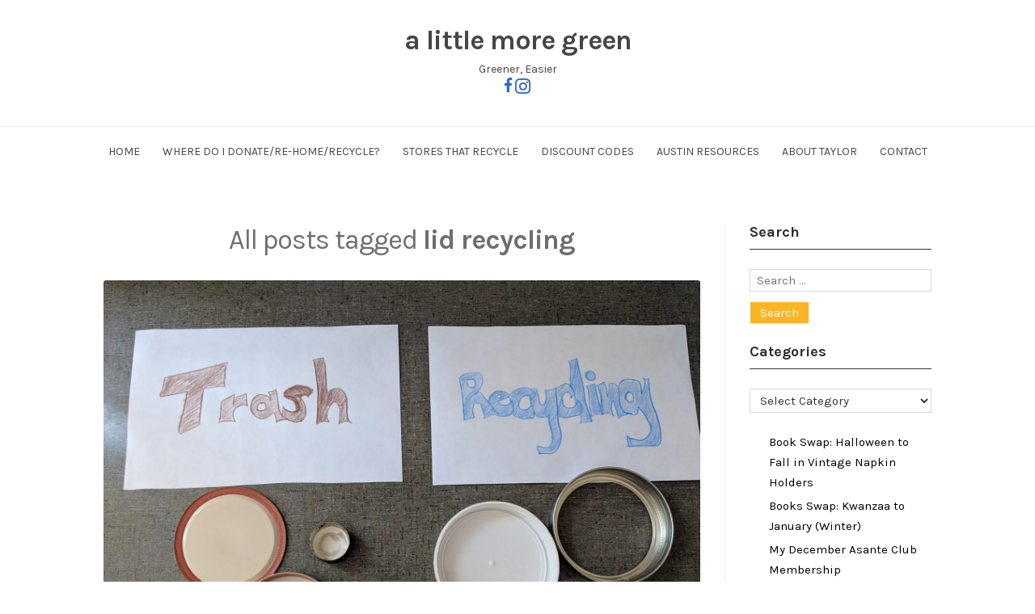

--- FILE ---
content_type: text/html; charset=UTF-8
request_url: https://alittlemore.green/tag/lid-recycling/
body_size: 10066
content:
<!DOCTYPE html>
<html dir="ltr" lang="en-US" prefix="og: https://ogp.me/ns#" class="no-js">
<head>
	<meta charset="UTF-8" /> 
	<meta name="viewport" content="width=device-width, initial-scale=1" />
	<link rel="profile" href="http://gmpg.org/xfn/11">
	    <link rel="stylesheet" href="https://use.fontawesome.com/releases/v5.8.1/css/all.css" integrity="sha384-50oBUHEmvpQ+1lW4y57PTFmhCaXp0ML5d60M1M7uH2+nqUivzIebhndOJK28anvf" crossorigin="anonymous">
	<script>(function(html){html.className = html.className.replace(/\bno-js\b/,'js')})(document.documentElement);</script>
<title>lid recycling - a little more green</title>
	<style>img:is([sizes="auto" i], [sizes^="auto," i]) { contain-intrinsic-size: 3000px 1500px }</style>
	
		<!-- All in One SEO 4.9.3 - aioseo.com -->
	<meta name="robots" content="max-image-preview:large" />
	<link rel="canonical" href="https://alittlemore.green/tag/lid-recycling/" />
	<meta name="generator" content="All in One SEO (AIOSEO) 4.9.3" />
		<script type="application/ld+json" class="aioseo-schema">
			{"@context":"https:\/\/schema.org","@graph":[{"@type":"BreadcrumbList","@id":"https:\/\/alittlemore.green\/tag\/lid-recycling\/#breadcrumblist","itemListElement":[{"@type":"ListItem","@id":"https:\/\/alittlemore.green#listItem","position":1,"name":"Home","item":"https:\/\/alittlemore.green","nextItem":{"@type":"ListItem","@id":"https:\/\/alittlemore.green\/tag\/lid-recycling\/#listItem","name":"lid recycling"}},{"@type":"ListItem","@id":"https:\/\/alittlemore.green\/tag\/lid-recycling\/#listItem","position":2,"name":"lid recycling","previousItem":{"@type":"ListItem","@id":"https:\/\/alittlemore.green#listItem","name":"Home"}}]},{"@type":"CollectionPage","@id":"https:\/\/alittlemore.green\/tag\/lid-recycling\/#collectionpage","url":"https:\/\/alittlemore.green\/tag\/lid-recycling\/","name":"lid recycling - a little more green","inLanguage":"en-US","isPartOf":{"@id":"https:\/\/alittlemore.green\/#website"},"breadcrumb":{"@id":"https:\/\/alittlemore.green\/tag\/lid-recycling\/#breadcrumblist"}},{"@type":"Organization","@id":"https:\/\/alittlemore.green\/#organization","name":"a little more green","description":"Greener, Easier","url":"https:\/\/alittlemore.green\/"},{"@type":"WebSite","@id":"https:\/\/alittlemore.green\/#website","url":"https:\/\/alittlemore.green\/","name":"a little more green","description":"Greener, Easier","inLanguage":"en-US","publisher":{"@id":"https:\/\/alittlemore.green\/#organization"}}]}
		</script>
		<!-- All in One SEO -->

<link rel='dns-prefetch' href='//fonts.googleapis.com' />
<link rel="alternate" type="application/rss+xml" title="a little more green &raquo; Feed" href="https://alittlemore.green/feed/" />
<link rel="alternate" type="application/rss+xml" title="a little more green &raquo; Comments Feed" href="https://alittlemore.green/comments/feed/" />
<link rel="alternate" type="application/rss+xml" title="a little more green &raquo; lid recycling Tag Feed" href="https://alittlemore.green/tag/lid-recycling/feed/" />
<script type="text/javascript">
/* <![CDATA[ */
window._wpemojiSettings = {"baseUrl":"https:\/\/s.w.org\/images\/core\/emoji\/16.0.1\/72x72\/","ext":".png","svgUrl":"https:\/\/s.w.org\/images\/core\/emoji\/16.0.1\/svg\/","svgExt":".svg","source":{"concatemoji":"https:\/\/alittlemore.green\/wp-includes\/js\/wp-emoji-release.min.js?ver=6.8.3"}};
/*! This file is auto-generated */
!function(s,n){var o,i,e;function c(e){try{var t={supportTests:e,timestamp:(new Date).valueOf()};sessionStorage.setItem(o,JSON.stringify(t))}catch(e){}}function p(e,t,n){e.clearRect(0,0,e.canvas.width,e.canvas.height),e.fillText(t,0,0);var t=new Uint32Array(e.getImageData(0,0,e.canvas.width,e.canvas.height).data),a=(e.clearRect(0,0,e.canvas.width,e.canvas.height),e.fillText(n,0,0),new Uint32Array(e.getImageData(0,0,e.canvas.width,e.canvas.height).data));return t.every(function(e,t){return e===a[t]})}function u(e,t){e.clearRect(0,0,e.canvas.width,e.canvas.height),e.fillText(t,0,0);for(var n=e.getImageData(16,16,1,1),a=0;a<n.data.length;a++)if(0!==n.data[a])return!1;return!0}function f(e,t,n,a){switch(t){case"flag":return n(e,"\ud83c\udff3\ufe0f\u200d\u26a7\ufe0f","\ud83c\udff3\ufe0f\u200b\u26a7\ufe0f")?!1:!n(e,"\ud83c\udde8\ud83c\uddf6","\ud83c\udde8\u200b\ud83c\uddf6")&&!n(e,"\ud83c\udff4\udb40\udc67\udb40\udc62\udb40\udc65\udb40\udc6e\udb40\udc67\udb40\udc7f","\ud83c\udff4\u200b\udb40\udc67\u200b\udb40\udc62\u200b\udb40\udc65\u200b\udb40\udc6e\u200b\udb40\udc67\u200b\udb40\udc7f");case"emoji":return!a(e,"\ud83e\udedf")}return!1}function g(e,t,n,a){var r="undefined"!=typeof WorkerGlobalScope&&self instanceof WorkerGlobalScope?new OffscreenCanvas(300,150):s.createElement("canvas"),o=r.getContext("2d",{willReadFrequently:!0}),i=(o.textBaseline="top",o.font="600 32px Arial",{});return e.forEach(function(e){i[e]=t(o,e,n,a)}),i}function t(e){var t=s.createElement("script");t.src=e,t.defer=!0,s.head.appendChild(t)}"undefined"!=typeof Promise&&(o="wpEmojiSettingsSupports",i=["flag","emoji"],n.supports={everything:!0,everythingExceptFlag:!0},e=new Promise(function(e){s.addEventListener("DOMContentLoaded",e,{once:!0})}),new Promise(function(t){var n=function(){try{var e=JSON.parse(sessionStorage.getItem(o));if("object"==typeof e&&"number"==typeof e.timestamp&&(new Date).valueOf()<e.timestamp+604800&&"object"==typeof e.supportTests)return e.supportTests}catch(e){}return null}();if(!n){if("undefined"!=typeof Worker&&"undefined"!=typeof OffscreenCanvas&&"undefined"!=typeof URL&&URL.createObjectURL&&"undefined"!=typeof Blob)try{var e="postMessage("+g.toString()+"("+[JSON.stringify(i),f.toString(),p.toString(),u.toString()].join(",")+"));",a=new Blob([e],{type:"text/javascript"}),r=new Worker(URL.createObjectURL(a),{name:"wpTestEmojiSupports"});return void(r.onmessage=function(e){c(n=e.data),r.terminate(),t(n)})}catch(e){}c(n=g(i,f,p,u))}t(n)}).then(function(e){for(var t in e)n.supports[t]=e[t],n.supports.everything=n.supports.everything&&n.supports[t],"flag"!==t&&(n.supports.everythingExceptFlag=n.supports.everythingExceptFlag&&n.supports[t]);n.supports.everythingExceptFlag=n.supports.everythingExceptFlag&&!n.supports.flag,n.DOMReady=!1,n.readyCallback=function(){n.DOMReady=!0}}).then(function(){return e}).then(function(){var e;n.supports.everything||(n.readyCallback(),(e=n.source||{}).concatemoji?t(e.concatemoji):e.wpemoji&&e.twemoji&&(t(e.twemoji),t(e.wpemoji)))}))}((window,document),window._wpemojiSettings);
/* ]]> */
</script>
<style id='wp-emoji-styles-inline-css' type='text/css'>

	img.wp-smiley, img.emoji {
		display: inline !important;
		border: none !important;
		box-shadow: none !important;
		height: 1em !important;
		width: 1em !important;
		margin: 0 0.07em !important;
		vertical-align: -0.1em !important;
		background: none !important;
		padding: 0 !important;
	}
</style>
<link rel='stylesheet' id='wp-block-library-css' href='https://alittlemore.green/wp-includes/css/dist/block-library/style.min.css?ver=6.8.3' type='text/css' media='all' />
<style id='classic-theme-styles-inline-css' type='text/css'>
/*! This file is auto-generated */
.wp-block-button__link{color:#fff;background-color:#32373c;border-radius:9999px;box-shadow:none;text-decoration:none;padding:calc(.667em + 2px) calc(1.333em + 2px);font-size:1.125em}.wp-block-file__button{background:#32373c;color:#fff;text-decoration:none}
</style>
<link rel='stylesheet' id='aioseo/css/src/vue/standalone/blocks/table-of-contents/global.scss-css' href='https://alittlemore.green/wp-content/plugins/all-in-one-seo-pack/dist/Lite/assets/css/table-of-contents/global.e90f6d47.css?ver=4.9.3' type='text/css' media='all' />
<style id='global-styles-inline-css' type='text/css'>
:root{--wp--preset--aspect-ratio--square: 1;--wp--preset--aspect-ratio--4-3: 4/3;--wp--preset--aspect-ratio--3-4: 3/4;--wp--preset--aspect-ratio--3-2: 3/2;--wp--preset--aspect-ratio--2-3: 2/3;--wp--preset--aspect-ratio--16-9: 16/9;--wp--preset--aspect-ratio--9-16: 9/16;--wp--preset--color--black: #1f1f1f;--wp--preset--color--cyan-bluish-gray: #abb8c3;--wp--preset--color--white: #ffffff;--wp--preset--color--pale-pink: #f78da7;--wp--preset--color--vivid-red: #cf2e2e;--wp--preset--color--luminous-vivid-orange: #ff6900;--wp--preset--color--luminous-vivid-amber: #fcb900;--wp--preset--color--light-green-cyan: #7bdcb5;--wp--preset--color--vivid-green-cyan: #00d084;--wp--preset--color--pale-cyan-blue: #8ed1fc;--wp--preset--color--vivid-cyan-blue: #0693e3;--wp--preset--color--vivid-purple: #9b51e0;--wp--preset--color--primary: ;--wp--preset--color--secondary: ;--wp--preset--color--dark-gray: #333333;--wp--preset--color--gray: #6e6e6e;--wp--preset--color--light-gray: #d9d9d9;--wp--preset--gradient--vivid-cyan-blue-to-vivid-purple: linear-gradient(135deg,rgba(6,147,227,1) 0%,rgb(155,81,224) 100%);--wp--preset--gradient--light-green-cyan-to-vivid-green-cyan: linear-gradient(135deg,rgb(122,220,180) 0%,rgb(0,208,130) 100%);--wp--preset--gradient--luminous-vivid-amber-to-luminous-vivid-orange: linear-gradient(135deg,rgba(252,185,0,1) 0%,rgba(255,105,0,1) 100%);--wp--preset--gradient--luminous-vivid-orange-to-vivid-red: linear-gradient(135deg,rgba(255,105,0,1) 0%,rgb(207,46,46) 100%);--wp--preset--gradient--very-light-gray-to-cyan-bluish-gray: linear-gradient(135deg,rgb(238,238,238) 0%,rgb(169,184,195) 100%);--wp--preset--gradient--cool-to-warm-spectrum: linear-gradient(135deg,rgb(74,234,220) 0%,rgb(151,120,209) 20%,rgb(207,42,186) 40%,rgb(238,44,130) 60%,rgb(251,105,98) 80%,rgb(254,248,76) 100%);--wp--preset--gradient--blush-light-purple: linear-gradient(135deg,rgb(255,206,236) 0%,rgb(152,150,240) 100%);--wp--preset--gradient--blush-bordeaux: linear-gradient(135deg,rgb(254,205,165) 0%,rgb(254,45,45) 50%,rgb(107,0,62) 100%);--wp--preset--gradient--luminous-dusk: linear-gradient(135deg,rgb(255,203,112) 0%,rgb(199,81,192) 50%,rgb(65,88,208) 100%);--wp--preset--gradient--pale-ocean: linear-gradient(135deg,rgb(255,245,203) 0%,rgb(182,227,212) 50%,rgb(51,167,181) 100%);--wp--preset--gradient--electric-grass: linear-gradient(135deg,rgb(202,248,128) 0%,rgb(113,206,126) 100%);--wp--preset--gradient--midnight: linear-gradient(135deg,rgb(2,3,129) 0%,rgb(40,116,252) 100%);--wp--preset--font-size--small: 16px;--wp--preset--font-size--medium: 20px;--wp--preset--font-size--large: 22px;--wp--preset--font-size--x-large: 42px;--wp--preset--font-size--regular: 18px;--wp--preset--font-size--larger: 28px;--wp--preset--spacing--20: 0.44rem;--wp--preset--spacing--30: 0.67rem;--wp--preset--spacing--40: 1rem;--wp--preset--spacing--50: 1.5rem;--wp--preset--spacing--60: 2.25rem;--wp--preset--spacing--70: 3.38rem;--wp--preset--spacing--80: 5.06rem;--wp--preset--shadow--natural: 6px 6px 9px rgba(0, 0, 0, 0.2);--wp--preset--shadow--deep: 12px 12px 50px rgba(0, 0, 0, 0.4);--wp--preset--shadow--sharp: 6px 6px 0px rgba(0, 0, 0, 0.2);--wp--preset--shadow--outlined: 6px 6px 0px -3px rgba(255, 255, 255, 1), 6px 6px rgba(0, 0, 0, 1);--wp--preset--shadow--crisp: 6px 6px 0px rgba(0, 0, 0, 1);}:where(.is-layout-flex){gap: 0.5em;}:where(.is-layout-grid){gap: 0.5em;}body .is-layout-flex{display: flex;}.is-layout-flex{flex-wrap: wrap;align-items: center;}.is-layout-flex > :is(*, div){margin: 0;}body .is-layout-grid{display: grid;}.is-layout-grid > :is(*, div){margin: 0;}:where(.wp-block-columns.is-layout-flex){gap: 2em;}:where(.wp-block-columns.is-layout-grid){gap: 2em;}:where(.wp-block-post-template.is-layout-flex){gap: 1.25em;}:where(.wp-block-post-template.is-layout-grid){gap: 1.25em;}.has-black-color{color: var(--wp--preset--color--black) !important;}.has-cyan-bluish-gray-color{color: var(--wp--preset--color--cyan-bluish-gray) !important;}.has-white-color{color: var(--wp--preset--color--white) !important;}.has-pale-pink-color{color: var(--wp--preset--color--pale-pink) !important;}.has-vivid-red-color{color: var(--wp--preset--color--vivid-red) !important;}.has-luminous-vivid-orange-color{color: var(--wp--preset--color--luminous-vivid-orange) !important;}.has-luminous-vivid-amber-color{color: var(--wp--preset--color--luminous-vivid-amber) !important;}.has-light-green-cyan-color{color: var(--wp--preset--color--light-green-cyan) !important;}.has-vivid-green-cyan-color{color: var(--wp--preset--color--vivid-green-cyan) !important;}.has-pale-cyan-blue-color{color: var(--wp--preset--color--pale-cyan-blue) !important;}.has-vivid-cyan-blue-color{color: var(--wp--preset--color--vivid-cyan-blue) !important;}.has-vivid-purple-color{color: var(--wp--preset--color--vivid-purple) !important;}.has-black-background-color{background-color: var(--wp--preset--color--black) !important;}.has-cyan-bluish-gray-background-color{background-color: var(--wp--preset--color--cyan-bluish-gray) !important;}.has-white-background-color{background-color: var(--wp--preset--color--white) !important;}.has-pale-pink-background-color{background-color: var(--wp--preset--color--pale-pink) !important;}.has-vivid-red-background-color{background-color: var(--wp--preset--color--vivid-red) !important;}.has-luminous-vivid-orange-background-color{background-color: var(--wp--preset--color--luminous-vivid-orange) !important;}.has-luminous-vivid-amber-background-color{background-color: var(--wp--preset--color--luminous-vivid-amber) !important;}.has-light-green-cyan-background-color{background-color: var(--wp--preset--color--light-green-cyan) !important;}.has-vivid-green-cyan-background-color{background-color: var(--wp--preset--color--vivid-green-cyan) !important;}.has-pale-cyan-blue-background-color{background-color: var(--wp--preset--color--pale-cyan-blue) !important;}.has-vivid-cyan-blue-background-color{background-color: var(--wp--preset--color--vivid-cyan-blue) !important;}.has-vivid-purple-background-color{background-color: var(--wp--preset--color--vivid-purple) !important;}.has-black-border-color{border-color: var(--wp--preset--color--black) !important;}.has-cyan-bluish-gray-border-color{border-color: var(--wp--preset--color--cyan-bluish-gray) !important;}.has-white-border-color{border-color: var(--wp--preset--color--white) !important;}.has-pale-pink-border-color{border-color: var(--wp--preset--color--pale-pink) !important;}.has-vivid-red-border-color{border-color: var(--wp--preset--color--vivid-red) !important;}.has-luminous-vivid-orange-border-color{border-color: var(--wp--preset--color--luminous-vivid-orange) !important;}.has-luminous-vivid-amber-border-color{border-color: var(--wp--preset--color--luminous-vivid-amber) !important;}.has-light-green-cyan-border-color{border-color: var(--wp--preset--color--light-green-cyan) !important;}.has-vivid-green-cyan-border-color{border-color: var(--wp--preset--color--vivid-green-cyan) !important;}.has-pale-cyan-blue-border-color{border-color: var(--wp--preset--color--pale-cyan-blue) !important;}.has-vivid-cyan-blue-border-color{border-color: var(--wp--preset--color--vivid-cyan-blue) !important;}.has-vivid-purple-border-color{border-color: var(--wp--preset--color--vivid-purple) !important;}.has-vivid-cyan-blue-to-vivid-purple-gradient-background{background: var(--wp--preset--gradient--vivid-cyan-blue-to-vivid-purple) !important;}.has-light-green-cyan-to-vivid-green-cyan-gradient-background{background: var(--wp--preset--gradient--light-green-cyan-to-vivid-green-cyan) !important;}.has-luminous-vivid-amber-to-luminous-vivid-orange-gradient-background{background: var(--wp--preset--gradient--luminous-vivid-amber-to-luminous-vivid-orange) !important;}.has-luminous-vivid-orange-to-vivid-red-gradient-background{background: var(--wp--preset--gradient--luminous-vivid-orange-to-vivid-red) !important;}.has-very-light-gray-to-cyan-bluish-gray-gradient-background{background: var(--wp--preset--gradient--very-light-gray-to-cyan-bluish-gray) !important;}.has-cool-to-warm-spectrum-gradient-background{background: var(--wp--preset--gradient--cool-to-warm-spectrum) !important;}.has-blush-light-purple-gradient-background{background: var(--wp--preset--gradient--blush-light-purple) !important;}.has-blush-bordeaux-gradient-background{background: var(--wp--preset--gradient--blush-bordeaux) !important;}.has-luminous-dusk-gradient-background{background: var(--wp--preset--gradient--luminous-dusk) !important;}.has-pale-ocean-gradient-background{background: var(--wp--preset--gradient--pale-ocean) !important;}.has-electric-grass-gradient-background{background: var(--wp--preset--gradient--electric-grass) !important;}.has-midnight-gradient-background{background: var(--wp--preset--gradient--midnight) !important;}.has-small-font-size{font-size: var(--wp--preset--font-size--small) !important;}.has-medium-font-size{font-size: var(--wp--preset--font-size--medium) !important;}.has-large-font-size{font-size: var(--wp--preset--font-size--large) !important;}.has-x-large-font-size{font-size: var(--wp--preset--font-size--x-large) !important;}
:where(.wp-block-post-template.is-layout-flex){gap: 1.25em;}:where(.wp-block-post-template.is-layout-grid){gap: 1.25em;}
:where(.wp-block-columns.is-layout-flex){gap: 2em;}:where(.wp-block-columns.is-layout-grid){gap: 2em;}
:root :where(.wp-block-pullquote){font-size: 1.5em;line-height: 1.6;}
</style>
<link rel='stylesheet' id='blogfeedly-css' href='https://alittlemore.green/wp-content/themes/blogfeedly/style.css?ver=6.8.3' type='text/css' media='all' />
<link rel='stylesheet' id='alittlemoregreen-css' href='https://alittlemore.green/wp-content/themes/alittlemoregreen/style.css?ver=1.0.0' type='text/css' media='all' />
<link rel='stylesheet' id='stsblogfeedly-fonts-css' href='https://fonts.googleapis.com/css?family=Karla%3A400%2C400i%2C700%2C700i' type='text/css' media='all' />
<link rel='stylesheet' id='stsblogfeedly-style-css' href='https://alittlemore.green/wp-content/themes/alittlemoregreen/style.css?ver=6.8.3' type='text/css' media='all' />
<!--[if lt IE 9]>
<link rel='stylesheet' id='stsblogfeedly-ie-css' href='https://alittlemore.green/wp-content/themes/blogfeedly/css/ie.css?ver=1.6.0' type='text/css' media='all' />
<![endif]-->
<!--[if lt IE 9]>
<script type="text/javascript" src="https://alittlemore.green/wp-content/themes/blogfeedly/js/html5.js?ver=3.7.3" id="stsblogfeedly-html5-js"></script>
<![endif]-->
<script type="text/javascript" src="https://alittlemore.green/wp-includes/js/jquery/jquery.min.js?ver=3.7.1" id="jquery-core-js"></script>
<script type="text/javascript" src="https://alittlemore.green/wp-includes/js/jquery/jquery-migrate.min.js?ver=3.4.1" id="jquery-migrate-js"></script>
<link rel="https://api.w.org/" href="https://alittlemore.green/wp-json/" /><link rel="alternate" title="JSON" type="application/json" href="https://alittlemore.green/wp-json/wp/v2/tags/5" /><link rel="EditURI" type="application/rsd+xml" title="RSD" href="https://alittlemore.green/xmlrpc.php?rsd" />
<meta name="generator" content="WordPress 6.8.3" />
<!-- Analytics by WP Statistics - https://wp-statistics.com -->

		<style type="text/css">
		.site-title a,.site-description { color: ; }
		.menu-wrap ul li.menu-item-has-children .sub-menu li, .site-navigation{ border-color: ; }
		#menu-toggle { background-color: ; }
		.site-navigation a,#menu-toggle{ color: ; }
		.archive-list-title, .page-title, .not-found .page-title, .social-title, .comments-title, .tag-links, .parent-post-link, .comment-author .fn, .comment-author .url, .comment-reply-title, .entry-content h1, .entry-content h2, .entry-content h3, .entry-content h4, .entry-content h5, .entry-content h6, .entry-content th, .entry-title, .entry-title a, .entry-title a:hover{ color: ; }
		.entry-meta, .entry-meta *, .entry-meta, .entry-meta *:hover{ color: ; }
		.entry-summary, .comments-area, .comments-area p, .entry-content, .entry-content address, .entry-content dt, .page-content, .page-content p, .entry-content p, .entry-content span, .entry-content div, .entry-content li, .entry-content ul, .entry-content ol, .entry-content td, .entry-content dd, .entry-content blockquote { color: ; }
		.page-content .search-field, .archive-list-title, .comments-area *, .entry-content *{ border-color: ; }
		.archive-list a, .comments-area a, .page .entry-content a, .single .entry-content a, .error404 .entry-content a { color: ; }
		.tag-links a, button:hover, button:focus, button:active, input[type="submit"]:hover, input[type="submit"]:focus, input[type="submit"]:active, input[type="button"]:hover, input[type="button"]:focus, input[type="button"]:active, input[type="reset"]:hover, input[type="reset"]:focus, input[type="reset"]:active, button, input[type="submit"], input[type="button"], input[type="reset"], a.more-link{ background-color: ; }
		button:hover, button:focus, button:active, input[type="submit"]:hover, input[type="submit"]:focus, input[type="submit"]:active, input[type="button"]:hover, input[type="button"]:focus, input[type="button"]:active, input[type="reset"]:hover, input[type="reset"]:focus, input[type="reset"]:active, button, input[type="submit"], input[type="button"], input[type="reset"], a.more-link{ border-color: ; }
		.tag-links a, button:hover, button:focus, button:active, input[type="submit"]:hover, input[type="submit"]:focus, input[type="submit"]:active, input[type="button"]:hover, input[type="button"]:focus, input[type="button"]:active, input[type="reset"]:hover, input[type="reset"]:focus, input[type="reset"]:active, button, input[type="submit"], input[type="button"], input[type="reset"], a.more-link{ color: ; }
		.nav-previous a, .nav-next a, .nav-previous a:hover, .nav-next a:hover,.pagination .page-numbers, .pagination .page-numbers:hover{ background-color: ; }
		.nav-previous a, .nav-next a, .nav-previous a:hover, .nav-next a:hover,.pagination .page-numbers,.pagination .page-numbers:hover{ color: ; }
		.featured-sidebar .widget-title{ color: ; }
		.featured-sidebar *{ color: ; }
		.featured-sidebar a{ color: ; }
		.featured-sidebar .tagcloud a, .featured-sidebar .widget-title, .featured-sidebar *{ border-color: ; }
		.featured-sidebar .widget input[type="submit"]{ background-color: ; }
		.featured-sidebar .widget input[type="submit"]{ color: ; }
				.site-footer{ background-color: ; }
		.site-footer .widget-title{ color: ; }
		.site-footer li, .site-footer ol, .site-footer ul, .site-footer p, .site-footer span, .site-footer div, .site-footer { color: ; }
		.icon-chevron-up:before, .site-footer a{ color: ; }
		.site-footer .tagcloud a, .site-footer *{ border-color: ; }
		.site-footer .widget input[type="submit"] { background-color: ; }
		.site-footer .widget input[type="submit"] { border-color: ; }
		.site-footer .widget input[type="submit"] { color: ; }
		body{ background: ; }
		.site-navigation, .site-header, .site-navigation .menu-wrap{ background: ; }
		.menu-wrap ul li.menu-item-has-children:hover .sub-menu{ background:  !important; }


		</style>
		<link rel="icon" href="https://alittlemore.green/wp-content/uploads/2019/03/cropped-diane-nadler-psychotherapist-favicon-nan-tepper-design-2018-32x32.png" sizes="32x32" />
<link rel="icon" href="https://alittlemore.green/wp-content/uploads/2019/03/cropped-diane-nadler-psychotherapist-favicon-nan-tepper-design-2018-192x192.png" sizes="192x192" />
<link rel="apple-touch-icon" href="https://alittlemore.green/wp-content/uploads/2019/03/cropped-diane-nadler-psychotherapist-favicon-nan-tepper-design-2018-180x180.png" />
<meta name="msapplication-TileImage" content="https://alittlemore.green/wp-content/uploads/2019/03/cropped-diane-nadler-psychotherapist-favicon-nan-tepper-design-2018-270x270.png" />
</head>
<body class="archive tag tag-lid-recycling tag-5 wp-theme-blogfeedly wp-child-theme-alittlemoregreen single-author animated-navigation hfeed">

<div id="fb-root"></div>
<script async defer crossorigin="anonymous" src="https://connect.facebook.net/en_US/sdk.js#xfbml=1&version=v3.2"></script>
<script async src="https://platform.twitter.com/widgets.js" charset="utf-8"></script>

<div id="page" class="site">
	<header class="site-header">
		<div class="inner">
									<p class="site-title"><a href="https://alittlemore.green/" rel="home">a little more green</a></p>
									<p class="site-description">Greener, Easier</p>
			            <div>
                <a href="https://www.facebook.com/alittlemoregreen" style="text-decoration: none">
                    <i class="fab fa-facebook-f" style="vertical-align: top"></i>
                </a>
                <a href="https://www.instagram.com/alittlemore.green/">
                    <i class="fab fa-instagram" style="font-size: 22px; vertical-align: top"></i>
                </a>
            </div>
		</div> <!-- .inner -->
	</header><!-- .site-header -->
	<nav class="site-navigation" aria-label="Menu">
		<div class="menu-wrap"><ul id="menu-header-menu" class="menu"><li id="menu-item-61" class="menu-item menu-item-type-custom menu-item-object-custom menu-item-home menu-item-61"><a href="http://alittlemore.green/">Home</a></li>
<li id="menu-item-410" class="menu-item menu-item-type-post_type menu-item-object-page menu-item-410"><a href="https://alittlemore.green/where-do-i-donate-recycle/">Where Do I Donate/Re-Home/Recycle?</a></li>
<li id="menu-item-174" class="menu-item menu-item-type-post_type menu-item-object-page menu-item-174"><a href="https://alittlemore.green/stores-that-recycle/">Stores That Recycle</a></li>
<li id="menu-item-4290" class="menu-item menu-item-type-post_type menu-item-object-page menu-item-4290"><a href="https://alittlemore.green/discount-codes/">Discount Codes</a></li>
<li id="menu-item-68" class="menu-item menu-item-type-post_type menu-item-object-page menu-item-68"><a href="https://alittlemore.green/resources/">Austin Resources</a></li>
<li id="menu-item-63" class="menu-item menu-item-type-post_type menu-item-object-page menu-item-63"><a href="https://alittlemore.green/about-taylor/">About Taylor</a></li>
<li id="menu-item-143" class="menu-item menu-item-type-post_type menu-item-object-page menu-item-143"><a href="https://alittlemore.green/contact-information/">Contact</a></li>
</ul></div>		<a href="#" id="menu-toggle" title="Show Menu">Menu</a>
	</nav><!-- .site-navigation -->
<div id="content" class="site-content">
	<!-- If has sidebar start -->
	<main id="main" class="site-main main-with-sidebar inner">
		<div class="main-has-sidebar">
			<!-- If has sidebar end -->
				<header class="page-header">
			<h1 class="page-title">All posts tagged <span class="highlight">lid recycling</span></h1>		</header><!-- .page-header -->
		<article id="post-79" class="post-79 post type-post status-publish format-standard has-post-thumbnail hentry category-metals category-plastics category-recycling category-trash tag-canning-lids tag-lid-recycling tag-lids">
		<a class="post-thumbnail" href="https://alittlemore.green/maybe-put-a-lid-on-it/"><img width="1560" height="1170" src="https://alittlemore.green/wp-content/uploads/2019/03/IMG_20190308_144148-1560x1170.jpg" class="attachment-post-thumbnail size-post-thumbnail wp-post-image" alt="Maybe Put a Lid On It?" decoding="async" fetchpriority="high" srcset="https://alittlemore.green/wp-content/uploads/2019/03/IMG_20190308_144148-1560x1170.jpg 1560w, https://alittlemore.green/wp-content/uploads/2019/03/IMG_20190308_144148-300x225.jpg 300w, https://alittlemore.green/wp-content/uploads/2019/03/IMG_20190308_144148-768x576.jpg 768w, https://alittlemore.green/wp-content/uploads/2019/03/IMG_20190308_144148-1024x768.jpg 1024w" sizes="(max-width: 1560px) 100vw, 1560px" /></a>
		<header class="entry-header">
		<h2 class="entry-title"><a href="https://alittlemore.green/maybe-put-a-lid-on-it/" rel="bookmark">Maybe Put a Lid On It?</a></h2>		<div class="entry-meta">
			<span class="posted-on"><span class="screen-reader-text">Posted on </span><a href="https://alittlemore.green/maybe-put-a-lid-on-it/" rel="bookmark"><time class="entry-date published" datetime="2019-03-22T19:49:08+00:00">March 22, 2019</time><time class="updated" datetime="2019-04-06T21:22:56+00:00">April 6, 2019</time></a></span><span class="entry-author"><span class="author vcard"><span class="screen-reader-text">Author </span><a class="url fn n" href="https://alittlemore.green/author/user/">Taylor</a></span></span><span class="cat-links"><span class="screen-reader-text">Posted in </span><a href="https://alittlemore.green/category/metals/" rel="category tag">Metals</a>, <a href="https://alittlemore.green/category/plastics/" rel="category tag">Plastics</a>, <a href="https://alittlemore.green/category/recycling/" rel="category tag">Recycling</a>, <a href="https://alittlemore.green/category/trash/" rel="category tag">Trash</a></span>		</div>
	</header><!-- .entry-header -->
	<div class="entry-content">
		
		<p>The most popular post I ever made on social media as a Zero Waste Block Leader was a clarification on lids. At one of the recent neighborhood association meetings, the big question of the day for me was if canning lids could go in the recycling. Well, as you can image we had quite the&hellip; </p>
<div class="readmore-wrapper"><a href="https://alittlemore.green/maybe-put-a-lid-on-it/" class="more-link">Read </a></div>

            
            			</div><!-- .entry-content -->
			</article><!-- #post -->		<!-- If has sidebar start -->
	</div>
	
<aside id="secondary" class="featured-sidebar widget-area">
	<section id="search-3" class="widget widget_search"><h2 class="widget-title">Search</h2><form role="search" method="get" class="search-form" action="https://alittlemore.green/">
				<label>
					<span class="screen-reader-text">Search for:</span>
					<input type="search" class="search-field" placeholder="Search &hellip;" value="" name="s" />
				</label>
				<input type="submit" class="search-submit" value="Search" />
			</form></section><section id="categories-3" class="widget widget_categories"><h2 class="widget-title">Categories</h2><form action="https://alittlemore.green" method="get"><label class="screen-reader-text" for="cat">Categories</label><select  name='cat' id='cat' class='postform'>
	<option value='-1'>Select Category</option>
	<option class="level-0" value="1">About</option>
	<option class="level-0" value="84">Apartment and Condos</option>
	<option class="level-0" value="9">Children</option>
	<option class="level-0" value="10">Composite Materials</option>
	<option class="level-0" value="16">Composting</option>
	<option class="level-0" value="22">Crafts/Office/School/Meetings</option>
	<option class="level-0" value="30">Food</option>
	<option class="level-0" value="31">Health and Beauty</option>
	<option class="level-0" value="8">Metals</option>
	<option class="level-0" value="627">Outdoors</option>
	<option class="level-0" value="23">Pets</option>
	<option class="level-0" value="7">Plastics</option>
	<option class="level-0" value="34">Products, Places &amp; Reviews</option>
	<option class="level-0" value="6">Recycling</option>
	<option class="level-0" value="521">Reduce</option>
	<option class="level-0" value="531">Repair</option>
	<option class="level-0" value="29">Reusable</option>
	<option class="level-0" value="11">Trash</option>
	<option class="level-0" value="648">Wildlife</option>
	<option class="level-0" value="21">Zero Waste</option>
</select>
</form><script type="text/javascript">
/* <![CDATA[ */

(function() {
	var dropdown = document.getElementById( "cat" );
	function onCatChange() {
		if ( dropdown.options[ dropdown.selectedIndex ].value > 0 ) {
			dropdown.parentNode.submit();
		}
	}
	dropdown.onchange = onCatChange;
})();

/* ]]> */
</script>
</section><section id="block-2" class="widget widget_block widget_recent_entries"><ul class="wp-block-latest-posts__list wp-block-latest-posts"><li><a class="wp-block-latest-posts__post-title" href="https://alittlemore.green/book-swap-halloween-to-fall-in-vintage-napkin-holders/">Book Swap: Halloween to Fall in Vintage Napkin Holders</a></li>
<li><a class="wp-block-latest-posts__post-title" href="https://alittlemore.green/books-swap-kwanzaa-to-january-winter/">Books Swap: Kwanzaa to January (Winter)</a></li>
<li><a class="wp-block-latest-posts__post-title" href="https://alittlemore.green/my-december-asante-club-membership/">My December Asante Club Membership</a></li>
<li><a class="wp-block-latest-posts__post-title" href="https://alittlemore.green/happy-kwanzaa-and-the-kwanzaa-book-swap/">Happy Kwanzaa and the Kwanzaa Book Swap</a></li>
<li><a class="wp-block-latest-posts__post-title" href="https://alittlemore.green/donation-arm-rash-from-trash-bags/">Donation Arm Rash from Trash Bags</a></li>
</ul></section></aside><!-- #secondary -->
	<!-- If has sidebar end -->

</main><!-- .site-main -->
</div><!-- .site-content -->
		<aside class="social-links">
		<div class="inner">
			<a href="https://www.facebook.com/alittlemoregreen/" class="socnet-link" title="Facebook"><i aria-hidden="true" class="icon-facebook"></i><span class="screen-reader-text">Facebook</span></a><a href="https://www.instagram.com/alittlemore.green/" class="socnet-link" title="Instagram"><i aria-hidden="true" class="icon-instagram"></i><span class="screen-reader-text">Instagram</span></a>		</div><!-- .inner -->
	</aside><!-- .social links -->
		<footer class="site-footer">
		<div class="inner">
			<div class="supplementary">
	<div class="grid">
			<div class="one-fourth">
			<section id="search-2" class="widget widget_search"><form role="search" method="get" class="search-form" action="https://alittlemore.green/">
				<label>
					<span class="screen-reader-text">Search for:</span>
					<input type="search" class="search-field" placeholder="Search &hellip;" value="" name="s" />
				</label>
				<input type="submit" class="search-submit" value="Search" />
			</form></section>
		<section id="recent-posts-2" class="widget widget_recent_entries">
		<h2 class="widget-title">Recent Posts</h2>
		<ul>
											<li>
					<a href="https://alittlemore.green/book-swap-halloween-to-fall-in-vintage-napkin-holders/">Book Swap: Halloween to Fall in Vintage Napkin Holders</a>
									</li>
											<li>
					<a href="https://alittlemore.green/books-swap-kwanzaa-to-january-winter/">Books Swap: Kwanzaa to January (Winter)</a>
									</li>
											<li>
					<a href="https://alittlemore.green/my-december-asante-club-membership/">My December Asante Club Membership</a>
									</li>
					</ul>

		</section><section id="categories-2" class="widget widget_categories"><h2 class="widget-title">Categories</h2><form action="https://alittlemore.green" method="get"><label class="screen-reader-text" for="categories-dropdown-2">Categories</label><select  name='cat' id='categories-dropdown-2' class='postform'>
	<option value='-1'>Select Category</option>
	<option class="level-0" value="1">About&nbsp;&nbsp;(68)</option>
	<option class="level-0" value="84">Apartment and Condos&nbsp;&nbsp;(47)</option>
	<option class="level-0" value="9">Children&nbsp;&nbsp;(157)</option>
	<option class="level-0" value="10">Composite Materials&nbsp;&nbsp;(11)</option>
	<option class="level-0" value="16">Composting&nbsp;&nbsp;(52)</option>
	<option class="level-0" value="22">Crafts/Office/School/Meetings&nbsp;&nbsp;(92)</option>
	<option class="level-0" value="30">Food&nbsp;&nbsp;(121)</option>
	<option class="level-0" value="31">Health and Beauty&nbsp;&nbsp;(53)</option>
	<option class="level-0" value="8">Metals&nbsp;&nbsp;(14)</option>
	<option class="level-0" value="627">Outdoors&nbsp;&nbsp;(9)</option>
	<option class="level-0" value="23">Pets&nbsp;&nbsp;(15)</option>
	<option class="level-0" value="7">Plastics&nbsp;&nbsp;(40)</option>
	<option class="level-0" value="34">Products, Places &amp; Reviews&nbsp;&nbsp;(126)</option>
	<option class="level-0" value="6">Recycling&nbsp;&nbsp;(199)</option>
	<option class="level-0" value="521">Reduce&nbsp;&nbsp;(17)</option>
	<option class="level-0" value="531">Repair&nbsp;&nbsp;(14)</option>
	<option class="level-0" value="29">Reusable&nbsp;&nbsp;(160)</option>
	<option class="level-0" value="11">Trash&nbsp;&nbsp;(39)</option>
	<option class="level-0" value="648">Wildlife&nbsp;&nbsp;(5)</option>
	<option class="level-0" value="21">Zero Waste&nbsp;&nbsp;(78)</option>
</select>
</form><script type="text/javascript">
/* <![CDATA[ */

(function() {
	var dropdown = document.getElementById( "categories-dropdown-2" );
	function onCatChange() {
		if ( dropdown.options[ dropdown.selectedIndex ].value > 0 ) {
			dropdown.parentNode.submit();
		}
	}
	dropdown.onchange = onCatChange;
})();

/* ]]> */
</script>
</section><section id="archives-2" class="widget widget_archive"><h2 class="widget-title">Archives</h2>		<label class="screen-reader-text" for="archives-dropdown-2">Archives</label>
		<select id="archives-dropdown-2" name="archive-dropdown">
			
			<option value="">Select Month</option>
				<option value='https://alittlemore.green/2026/01/'> January 2026 &nbsp;(2)</option>
	<option value='https://alittlemore.green/2025/12/'> December 2025 &nbsp;(11)</option>
	<option value='https://alittlemore.green/2025/11/'> November 2025 &nbsp;(4)</option>
	<option value='https://alittlemore.green/2025/10/'> October 2025 &nbsp;(10)</option>
	<option value='https://alittlemore.green/2025/09/'> September 2025 &nbsp;(7)</option>
	<option value='https://alittlemore.green/2025/08/'> August 2025 &nbsp;(1)</option>
	<option value='https://alittlemore.green/2025/07/'> July 2025 &nbsp;(22)</option>
	<option value='https://alittlemore.green/2025/06/'> June 2025 &nbsp;(17)</option>
	<option value='https://alittlemore.green/2025/05/'> May 2025 &nbsp;(37)</option>
	<option value='https://alittlemore.green/2025/04/'> April 2025 &nbsp;(28)</option>
	<option value='https://alittlemore.green/2025/03/'> March 2025 &nbsp;(12)</option>
	<option value='https://alittlemore.green/2025/02/'> February 2025 &nbsp;(10)</option>
	<option value='https://alittlemore.green/2025/01/'> January 2025 &nbsp;(25)</option>
	<option value='https://alittlemore.green/2024/12/'> December 2024 &nbsp;(21)</option>
	<option value='https://alittlemore.green/2024/11/'> November 2024 &nbsp;(17)</option>
	<option value='https://alittlemore.green/2024/10/'> October 2024 &nbsp;(7)</option>
	<option value='https://alittlemore.green/2024/09/'> September 2024 &nbsp;(1)</option>
	<option value='https://alittlemore.green/2024/08/'> August 2024 &nbsp;(1)</option>
	<option value='https://alittlemore.green/2024/07/'> July 2024 &nbsp;(10)</option>
	<option value='https://alittlemore.green/2024/06/'> June 2024 &nbsp;(7)</option>
	<option value='https://alittlemore.green/2024/05/'> May 2024 &nbsp;(1)</option>
	<option value='https://alittlemore.green/2024/04/'> April 2024 &nbsp;(5)</option>
	<option value='https://alittlemore.green/2024/03/'> March 2024 &nbsp;(4)</option>
	<option value='https://alittlemore.green/2024/02/'> February 2024 &nbsp;(1)</option>
	<option value='https://alittlemore.green/2024/01/'> January 2024 &nbsp;(4)</option>
	<option value='https://alittlemore.green/2023/12/'> December 2023 &nbsp;(3)</option>
	<option value='https://alittlemore.green/2023/11/'> November 2023 &nbsp;(6)</option>
	<option value='https://alittlemore.green/2023/10/'> October 2023 &nbsp;(3)</option>
	<option value='https://alittlemore.green/2023/09/'> September 2023 &nbsp;(5)</option>
	<option value='https://alittlemore.green/2023/08/'> August 2023 &nbsp;(10)</option>
	<option value='https://alittlemore.green/2023/07/'> July 2023 &nbsp;(13)</option>
	<option value='https://alittlemore.green/2023/06/'> June 2023 &nbsp;(6)</option>
	<option value='https://alittlemore.green/2023/04/'> April 2023 &nbsp;(4)</option>
	<option value='https://alittlemore.green/2023/03/'> March 2023 &nbsp;(2)</option>
	<option value='https://alittlemore.green/2023/02/'> February 2023 &nbsp;(1)</option>
	<option value='https://alittlemore.green/2023/01/'> January 2023 &nbsp;(5)</option>
	<option value='https://alittlemore.green/2022/12/'> December 2022 &nbsp;(10)</option>
	<option value='https://alittlemore.green/2022/11/'> November 2022 &nbsp;(1)</option>
	<option value='https://alittlemore.green/2022/09/'> September 2022 &nbsp;(3)</option>
	<option value='https://alittlemore.green/2022/08/'> August 2022 &nbsp;(1)</option>
	<option value='https://alittlemore.green/2022/07/'> July 2022 &nbsp;(1)</option>
	<option value='https://alittlemore.green/2022/06/'> June 2022 &nbsp;(2)</option>
	<option value='https://alittlemore.green/2022/05/'> May 2022 &nbsp;(2)</option>
	<option value='https://alittlemore.green/2022/04/'> April 2022 &nbsp;(6)</option>
	<option value='https://alittlemore.green/2022/03/'> March 2022 &nbsp;(7)</option>
	<option value='https://alittlemore.green/2022/02/'> February 2022 &nbsp;(8)</option>
	<option value='https://alittlemore.green/2022/01/'> January 2022 &nbsp;(9)</option>
	<option value='https://alittlemore.green/2021/12/'> December 2021 &nbsp;(5)</option>
	<option value='https://alittlemore.green/2021/10/'> October 2021 &nbsp;(3)</option>
	<option value='https://alittlemore.green/2021/09/'> September 2021 &nbsp;(4)</option>
	<option value='https://alittlemore.green/2021/08/'> August 2021 &nbsp;(4)</option>
	<option value='https://alittlemore.green/2021/05/'> May 2021 &nbsp;(4)</option>
	<option value='https://alittlemore.green/2021/04/'> April 2021 &nbsp;(13)</option>
	<option value='https://alittlemore.green/2021/03/'> March 2021 &nbsp;(8)</option>
	<option value='https://alittlemore.green/2021/02/'> February 2021 &nbsp;(2)</option>
	<option value='https://alittlemore.green/2021/01/'> January 2021 &nbsp;(6)</option>
	<option value='https://alittlemore.green/2020/12/'> December 2020 &nbsp;(5)</option>
	<option value='https://alittlemore.green/2020/11/'> November 2020 &nbsp;(7)</option>
	<option value='https://alittlemore.green/2020/10/'> October 2020 &nbsp;(5)</option>
	<option value='https://alittlemore.green/2020/09/'> September 2020 &nbsp;(4)</option>
	<option value='https://alittlemore.green/2020/08/'> August 2020 &nbsp;(2)</option>
	<option value='https://alittlemore.green/2020/07/'> July 2020 &nbsp;(4)</option>
	<option value='https://alittlemore.green/2020/06/'> June 2020 &nbsp;(6)</option>
	<option value='https://alittlemore.green/2020/05/'> May 2020 &nbsp;(4)</option>
	<option value='https://alittlemore.green/2020/04/'> April 2020 &nbsp;(7)</option>
	<option value='https://alittlemore.green/2020/03/'> March 2020 &nbsp;(4)</option>
	<option value='https://alittlemore.green/2020/02/'> February 2020 &nbsp;(4)</option>
	<option value='https://alittlemore.green/2020/01/'> January 2020 &nbsp;(8)</option>
	<option value='https://alittlemore.green/2019/12/'> December 2019 &nbsp;(9)</option>
	<option value='https://alittlemore.green/2019/11/'> November 2019 &nbsp;(4)</option>
	<option value='https://alittlemore.green/2019/10/'> October 2019 &nbsp;(3)</option>
	<option value='https://alittlemore.green/2019/09/'> September 2019 &nbsp;(4)</option>
	<option value='https://alittlemore.green/2019/08/'> August 2019 &nbsp;(3)</option>
	<option value='https://alittlemore.green/2019/07/'> July 2019 &nbsp;(4)</option>
	<option value='https://alittlemore.green/2019/06/'> June 2019 &nbsp;(4)</option>
	<option value='https://alittlemore.green/2019/05/'> May 2019 &nbsp;(10)</option>
	<option value='https://alittlemore.green/2019/04/'> April 2019 &nbsp;(14)</option>
	<option value='https://alittlemore.green/2019/03/'> March 2019 &nbsp;(9)</option>

		</select>

			<script type="text/javascript">
/* <![CDATA[ */

(function() {
	var dropdown = document.getElementById( "archives-dropdown-2" );
	function onSelectChange() {
		if ( dropdown.options[ dropdown.selectedIndex ].value !== '' ) {
			document.location.href = this.options[ this.selectedIndex ].value;
		}
	}
	dropdown.onchange = onSelectChange;
})();

/* ]]> */
</script>
</section>		</div>
					</div><!-- .grid -->
</div><!-- .supplementary -->			<div class="site-info">
				<p class="copyright">
									&copy;2026 a little more green			<!-- Delete below lines to remove copyright from footer -->
			<span class="footer-info-right">
				 | WordPress Theme by <a href="https://superbthemes.com/"> Superb WordPress Themes</a>
			</span>
			<!-- Delete above lines to remove copyright from footer -->
						</p>
				<a href="#" id="back-to-top" title="Back To Top"><i aria-hidden="true" class="icon-chevron-up"></i></a>
			</div><!-- .site-info -->
		</div><!-- .inner -->
	</footer><!-- .site-footer -->
</div><!-- .site -->
<script type="speculationrules">
{"prefetch":[{"source":"document","where":{"and":[{"href_matches":"\/*"},{"not":{"href_matches":["\/wp-*.php","\/wp-admin\/*","\/wp-content\/uploads\/*","\/wp-content\/*","\/wp-content\/plugins\/*","\/wp-content\/themes\/alittlemoregreen\/*","\/wp-content\/themes\/blogfeedly\/*","\/*\\?(.+)"]}},{"not":{"selector_matches":"a[rel~=\"nofollow\"]"}},{"not":{"selector_matches":".no-prefetch, .no-prefetch a"}}]},"eagerness":"conservative"}]}
</script>
<script type="text/javascript" src="https://alittlemore.green/wp-content/themes/blogfeedly/js/custom.js?ver=1.6.0" id="stsblogfeedly-script-js"></script>
<script type="text/javascript" id="wp-statistics-tracker-js-extra">
/* <![CDATA[ */
var WP_Statistics_Tracker_Object = {"requestUrl":"https:\/\/alittlemore.green\/wp-json\/wp-statistics\/v2","ajaxUrl":"https:\/\/alittlemore.green\/wp-admin\/admin-ajax.php","hitParams":{"wp_statistics_hit":1,"source_type":"post_tag","source_id":5,"search_query":"","signature":"2b35714cf1abe352bac26dea6bf87aa7","endpoint":"hit"},"option":{"dntEnabled":"","bypassAdBlockers":"","consentIntegration":{"name":null,"status":[]},"isPreview":false,"userOnline":false,"trackAnonymously":false,"isWpConsentApiActive":false,"consentLevel":""},"isLegacyEventLoaded":"","customEventAjaxUrl":"https:\/\/alittlemore.green\/wp-admin\/admin-ajax.php?action=wp_statistics_custom_event&nonce=258f5c1ac0","onlineParams":{"wp_statistics_hit":1,"source_type":"post_tag","source_id":5,"search_query":"","signature":"2b35714cf1abe352bac26dea6bf87aa7","action":"wp_statistics_online_check"},"jsCheckTime":"60000"};
/* ]]> */
</script>
<script type="text/javascript" src="http://alittlemore.green/wp-content/plugins/wp-statistics/assets/js/tracker.js?ver=14.16" id="wp-statistics-tracker-js"></script>
</body>
</html>